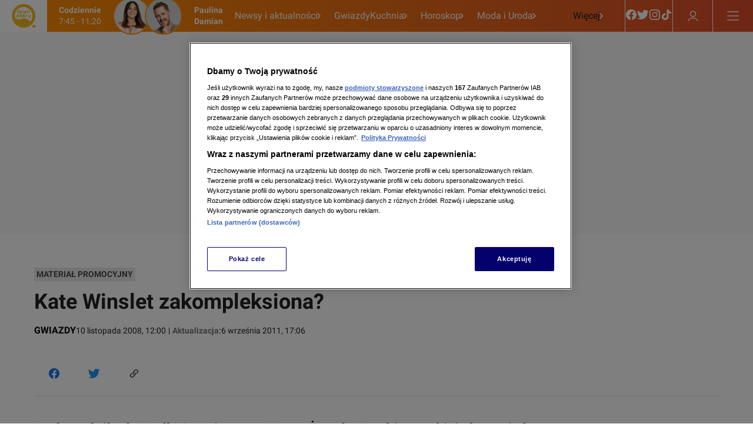

--- FILE ---
content_type: application/javascript; charset=UTF-8
request_url: https://dziendobry.tvn.pl/_i/assets/XLink.island.96d9b97e.js
body_size: -157
content:
const n=function(){const e=this.querySelector("template"),t=this.querySelector("div");e&&t&&t.replaceChildren(e.content.cloneNode(!0))};export{n as default};
